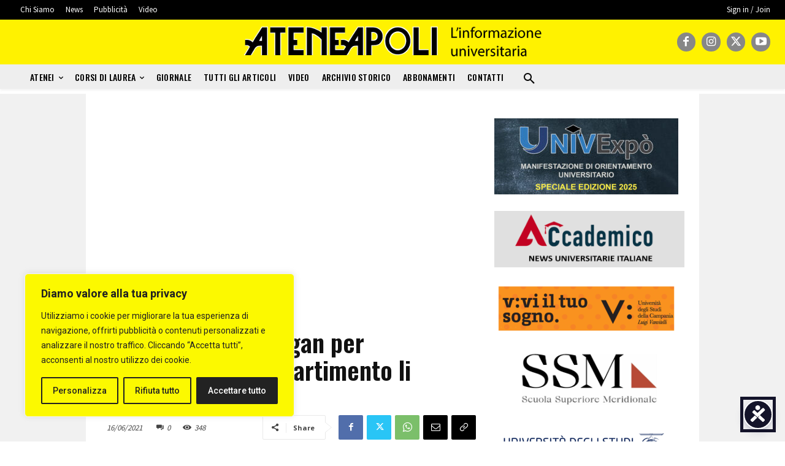

--- FILE ---
content_type: text/html; charset=utf-8
request_url: https://www.google.com/recaptcha/api2/aframe
body_size: 268
content:
<!DOCTYPE HTML><html><head><meta http-equiv="content-type" content="text/html; charset=UTF-8"></head><body><script nonce="JiA3Udg2doLXAzrX-En7RQ">/** Anti-fraud and anti-abuse applications only. See google.com/recaptcha */ try{var clients={'sodar':'https://pagead2.googlesyndication.com/pagead/sodar?'};window.addEventListener("message",function(a){try{if(a.source===window.parent){var b=JSON.parse(a.data);var c=clients[b['id']];if(c){var d=document.createElement('img');d.src=c+b['params']+'&rc='+(localStorage.getItem("rc::a")?sessionStorage.getItem("rc::b"):"");window.document.body.appendChild(d);sessionStorage.setItem("rc::e",parseInt(sessionStorage.getItem("rc::e")||0)+1);localStorage.setItem("rc::h",'1768836027541');}}}catch(b){}});window.parent.postMessage("_grecaptcha_ready", "*");}catch(b){}</script></body></html>